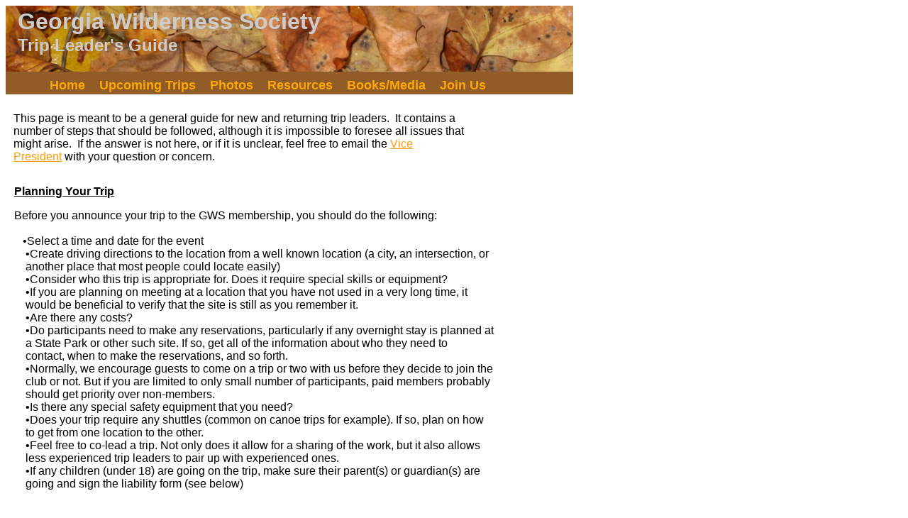

--- FILE ---
content_type: text/html
request_url: https://www.georgiawildernesssociety.org/trip_leader_guide.html
body_size: 5285
content:
<!DOCTYPE html>
<html>
	<head>
		<!-- <hs:metatags> -->
		<meta http-equiv="Content-Type" content="text/html; charset=UTF-8">
		<meta name="description" content="Welcome to the Georgia Wilderness Society's webpage!">
		<meta name="generator" content="Homestead SiteBuilder">
		<!-- </hs:metatags> -->
		
    
  
		<!-- <hs:title> -->
		<title>Online Resources</title>
		<!-- </hs:title> -->
		<script type="text/javascript">
			<!--
						function reDo() {
						        top.location.reload();
						}
						if (navigator.appName == 'Netscape' && parseInt(navigator.appVersion) < 5) {
						        top.onresize = reDo;
						}
						dom=document.getElementById
					//-->
		</script>
		<script type="text/javascript">
			<!--
							  
						
  var strRelativePagePath = "trip_leader_guide.html".toLowerCase();
  
						
  var strRelativePathToRoot = "";
  



						//-->
		</script>
		<link rel="stylesheet" href="/~media/elements/Text/font_styles_ns4.css" type="text/css">
		<link rel="stylesheet" href="https://fonts.googleapis.com/css?family=Abril+Fatface|Allerta|Arvo|Bitter|Bree+Serif|Cabin|Cookie|Domine|Droid+Sans|Droid+Serif|Grand+Hotel|Josefin+Slab|Lato|Lobster|Lora|Merriweather|Monda|Montserrat|Offside|Old+Standard+TT|Open+Sans|Open+Sans+Condensed|Oswald|Playfair+Display|PT+Sans|PT+Serif|Raleway|Roboto|Roboto+Condensed|Roboto+Slab|Sanchez|Source+Sans+Pro|Tangerine|Ubuntu|Vollkorn|Yanone+Kaffeesatz" type="text/css">
		<style type="text/css">
			@import url(/~media/elements/Text/font_styles.css);
		#footer
		{
			font-family:Arial;
			font-size:12px;
			color:#505050;
			padding: 20px 0 10px;
		}
		#footer a
		{
			color:#505050;
			text-decoration: underline;
		}
		</style>
		<script type="text/javascript">
			<!--
							var unique_id = new Array();
			var form_name = new Array();
			var required = new Array();
			var req_message = new Array();

						//-->
		</script>
		
		<STYLE type="text/css">
			<!--
							.navBackgroundNavigation1 { background-image:url('/~media/elements/LayoutClipart/undefined'); background-position: undefined; background-repeat:no-repeat }
							.navBackgroundSelectedNavigation1 { background-image:url('/~media/elements/LayoutClipart/undefined'); background-position: undefined; background-repeat:no-repeat }
						-->
		</STYLE>
		<script type="text/javascript" src="/~site/Elements/HCUser_Forms_Submit/FormValidation.js">
		</script>
	</head>
	<body bgcolor="#FFFFFF" link="#ff9900" vlink="#FF9900" alink="#FF9900" onload="" id="element1" onunload="" scroll="auto">
		<noscript>
			<img height="40" width="373" border="0" alt="" src="/~media/elements/shared/javascript_disabled.gif">
		</noscript><!-- <hs:element2> --><div id="element2" style="position: absolute; width: 800px; height: 101px; z-index: 0;"><img height="101" width="800" style="display:block" border="0" alt="" src="/~media/elements/ClipartHeaders/../LayoutClipart/TopImages/Fall_Leaves.jpg"></div><!-- </hs:element2> --><!-- <hs:element3> --><div id="element3" style="position: absolute; top: 101px; width: 800px; height: 32px; z-index: 1;"><img height="32" width="800" style="display:block" border="0" alt="" src="/~media/elements/ClipartHeaders/../LayoutClipart/TopImages/Brown_Border.gif"></div><!-- </hs:element3> --><!-- <hs:element8> --><div id="element8" style="position: absolute; top: 12px; left: 25px; width: 449px; height: 78px; z-index: 2;"><div style="font-size: 1px; line-height: 1px;"><font face="Helvetica, Arial, sans-serif" color="#cccccc" class="size24 Helvetica24"><b>Georgia Wilderness Society</b><br></font></div><div style="font-size: 1px; line-height: 1px;"><font face="Helvetica, Arial, sans-serif" color="#cccccc" class="size18 Helvetica18"><b>Trip Leader&#39;s Guide</b><br></font></div><div style="font-size: 1px; line-height: 1px;"><font face="Helvetica, Arial, sans-serif" color="#cccccc" class="size8 Helvetica8"><b></b><br></font></div></div><!-- </hs:element8> --><!-- <hs:element56> --><div id="element56" style="position: absolute; top: 158px; left: 19px; width: 646px; height: 72px; z-index: 3;"><div style="font-size: 1px; line-height: 1px;"><font face="Helvetica, Arial, sans-serif" color="#000000" class="size12 Helvetica12">This page is meant to be a general guide for new and returning trip leaders.  It contains a number of steps that should be followed, although it is impossible to foresee all issues that might arise.  If the answer is not here, or if it is unclear, feel free to email the </font><font face="Helvetica, Arial, sans-serif" color="#000000" class="size12 Helvetica12"><a target="_self" href="/cdn-cgi/l/email-protection#6b595f0e59520f5e5e082b0a1f1f45050e1f">Vice President</a></font><font face="Helvetica, Arial, sans-serif" color="#000000" class="size12 Helvetica12"> with your question or concern.<br></font></div></div><!-- </hs:element56> --><!-- <hs:element62> --><div id="element62" style="position: absolute; top: 260px; left: 20px; width: 687px; height: 447px; z-index: 4;"><div style="font-size: 1px; line-height: 1px;"><font face="Helvetica, Arial, sans-serif" color="#000000" class="size12 Helvetica12"><u><b>Planning Your Trip</b></u><br></font></div><div style="font-size: 1px; line-height: 1px;"><font face="Helvetica, Arial, sans-serif" color="#000000" class="size10 Helvetica10"><br></font></div><div style="font-size: 1px; line-height: 1px;"><font face="Helvetica, Arial, sans-serif" color="#000000" class="size12 Helvetica12">Before you announce your trip to the GWS membership, you should do the following:<br></font></div><div style="font-size: 1px; line-height: 1px;"><font face="Helvetica, Arial, sans-serif" color="#000000" class="size12 Helvetica12"><br></font></div><div style="font-size: 1px; line-height: 1px;"><font face="Helvetica, Arial, sans-serif" color="#000000" class="size12 Helvetica12">   •Select a time and date for the event<br></font></div><div style="font-size: 1px; line-height: 1px;"><font face="Helvetica, Arial, sans-serif" color="#000000" class="size12 Helvetica12">    •Create driving directions to the location from a well known location (a city, an intersection, or     another place that most people could locate easily)<br></font></div><div style="font-size: 1px; line-height: 1px;"><font face="Helvetica, Arial, sans-serif" color="#000000" class="size12 Helvetica12">    •Consider who this trip is appropriate for. Does it require special skills or equipment?<br></font></div><div style="font-size: 1px; line-height: 1px;"><font face="Helvetica, Arial, sans-serif" color="#000000" class="size12 Helvetica12">    •If you are planning on meeting at a location that you have not used in a very long time, it     would be beneficial to verify that the site is still as you remember it.<br></font></div><div style="font-size: 1px; line-height: 1px;"><font face="Helvetica, Arial, sans-serif" color="#000000" class="size12 Helvetica12">    •Are there any costs?<br></font></div><div style="font-size: 1px; line-height: 1px;"><font face="Helvetica, Arial, sans-serif" color="#000000" class="size12 Helvetica12">    •Do participants need to make any reservations, particularly if any overnight stay is planned at     a State Park or other such site. If so, get all of the information about who they need to     </font><font face="Helvetica, Arial, sans-serif" color="#000000" class="size12 Helvetica12">contact, when to make the reservations, and so forth.<br></font></div><div style="font-size: 1px; line-height: 1px;"><font face="Helvetica, Arial, sans-serif" color="#000000" class="size12 Helvetica12">    •Normally, we encourage guests to come on a trip or two with us before they decide to join the     club or not. But if you are limited to only small number of participants, paid members probably     should get priority over non-members. <br></font></div><div style="font-size: 1px; line-height: 1px;"><font face="Helvetica, Arial, sans-serif" color="#000000" class="size12 Helvetica12">    •Is there any special safety equipment that you need?<br></font></div><div style="font-size: 1px; line-height: 1px;"><font face="Helvetica, Arial, sans-serif" color="#000000" class="size12 Helvetica12">    •Does your trip require any shuttles (common on canoe trips for example). If so, plan on how     to get from one location to the other.<br></font></div><div style="font-size: 1px; line-height: 1px;"><font face="Helvetica, Arial, sans-serif" color="#000000" class="size12 Helvetica12">    •Feel free to co-lead a trip. Not only does it allow for a sharing of the work, but it also allows     less experienced trip leaders to pair up with experienced ones.<br></font></div><div style="font-size: 1px; line-height: 1px;"><font face="Helvetica, Arial, sans-serif" color="#000000" class="size12 Helvetica12">    •If any children (under 18) are going on the trip, make sure their parent(s) or guardian(s) are     going and sign the liability form (see below)<br></font></div><div style="font-size: 1px; line-height: 1px;"><font face="Helvetica, Arial, sans-serif" color="#000000" class="size10 Helvetica10"><br></font></div></div><!-- </hs:element62> --><!-- <hs:element63> --><div id="element63" style="position: absolute; top: 730px; left: 20px; width: 735px; height: 285px; z-index: 5;"><div style="font-size: 1px; line-height: 1px;"><font face="Helvetica, Arial, sans-serif" color="#000000" class="size12 Helvetica12"><u><b>Announcing Your Trip</b></u><br></font></div><div style="font-size: 1px; line-height: 1px;"><font face="Helvetica, Arial, sans-serif" color="#000000" class="size10 Helvetica10"><br></font></div><div style="font-size: 1px; line-height: 1px;"><font face="Helvetica, Arial, sans-serif" color="#000000" class="size12 Helvetica12">Send the following information to the </font><font face="Helvetica, Arial, sans-serif" color="#000000" class="size12 Helvetica12"><a target="_self" href="/cdn-cgi/l/email-protection#89bbbdecbbb0edbcbceac9e8fdfda7e7ecfd">Vice President</a></font><font face="Helvetica, Arial, sans-serif" color="#000000" class="size12 Helvetica12">  by email, US mail, or by phone. The Vice President will get the info posted onto the website and sent by email to the members.<br></font></div><div style="font-size: 1px; line-height: 1px;"><font face="Helvetica, Arial, sans-serif" color="#000000" class="size12 Helvetica12"><br></font></div><div style="font-size: 1px; line-height: 1px;"><font face="Helvetica, Arial, sans-serif" color="#000000" class="size12 Helvetica12"><img src="/tp.gif" alt border="0" width="30" class="lpxtab"/>    •Name of the trip or event<br></font></div><div style="font-size: 1px; line-height: 1px;"><font face="Helvetica, Arial, sans-serif" color="#000000" class="size12 Helvetica12"><img src="/tp.gif" alt border="0" width="30" class="lpxtab"/>    •A brief description of the trip. Include any <img src="/tp.gif" alt border="0" width="30" class="lpxtab"/>special things that will be done or seen.<br></font></div><div style="font-size: 1px; line-height: 1px;"><font face="Helvetica, Arial, sans-serif" color="#000000" class="size12 Helvetica12"><img src="/tp.gif" alt border="0" width="30" class="lpxtab"/>    •Time and date for the event<br></font></div><div style="font-size: 1px; line-height: 1px;"><font face="Helvetica, Arial, sans-serif" color="#000000" class="size12 Helvetica12"><img src="/tp.gif" alt border="0" width="30" class="lpxtab"/>    •Driving directions to the location from a well <img src="/tp.gif" alt border="0" width="30" class="lpxtab"/>known location (a city, an intersection, or <img src="/tp.gif" alt border="0" width="30" class="lpxtab"/>another place     that most people could locate <img src="/tp.gif" alt border="0" width="30" class="lpxtab"/>easily)<img src="/tp.gif" alt border="0" width="30" class="lpxtab"/><br></font></div><div style="font-size: 1px; line-height: 1px;"><font face="Helvetica, Arial, sans-serif" color="#000000" class="size12 Helvetica12"><img src="/tp.gif" alt border="0" width="30" class="lpxtab"/>    •Any special skills or equipment that is needed.<br></font></div><div style="font-size: 1px; line-height: 1px;"><font face="Helvetica, Arial, sans-serif" color="#000000" class="size12 Helvetica12"><img src="/tp.gif" alt border="0" width="30" class="lpxtab"/>    •Rate the trip for difficulty. Is it an easy <img src="/tp.gif" alt border="0" width="30" class="lpxtab"/>hike or a very hard paddle? Is it a appropriate <img src="/tp.gif" alt border="0" width="30" class="lpxtab"/>for beginners or     experienced participants only?<br></font></div><div style="font-size: 1px; line-height: 1px;"><font face="Helvetica, Arial, sans-serif" color="#000000" class="size12 Helvetica12"><img src="/tp.gif" alt border="0" width="30" class="lpxtab"/>    •How should people contact you? By phone or <img src="/tp.gif" alt border="0" width="30" class="lpxtab"/>email?<br></font></div><div style="font-size: 1px; line-height: 1px;"><font face="Helvetica, Arial, sans-serif" color="#000000" class="size12 Helvetica12"><img src="/tp.gif" alt border="0" width="30" class="lpxtab"/>    •If your trip is weather dependent, describe <img src="/tp.gif" alt border="0" width="30" class="lpxtab"/>what will occur if bad weather is present.<br></font></div><div style="font-size: 1px; line-height: 1px;"><font face="Helvetica, Arial, sans-serif" color="#000000" class="size10 Helvetica10"><br></font></div></div><!-- </hs:element63> --><!-- <hs:element64> --><div id="element64" style="position: absolute; top: 1030px; left: 20px; width: 766px; height: 271.00006103515625px; z-index: 6;"><div style="font-size: 1px; line-height: 1px;"><font face="Helvetica, Arial, sans-serif" color="#000000" class="size12 Helvetica12"><u><b>The Day of Your Trip</b></u><br></font></div><div style="font-size: 1px; line-height: 1px;"><font face="Helvetica, Arial, sans-serif" color="#000000" class="size10 Helvetica10"><br></font></div><div style="font-size: 1px; line-height: 1px;"><font face="Helvetica, Arial, sans-serif" color="#000000" class="size12 Helvetica12">Bring the following things with you:<br></font></div><div style="font-size: 1px; line-height: 1px;"><font face="Helvetica, Arial, sans-serif" color="#000000" class="size12 Helvetica12"><br></font></div><div style="font-size: 1px; line-height: 1px;"><font face="Helvetica, Arial, sans-serif" color="#000000" class="size12 Helvetica12">    •Names of people that you know are planning on attending.<br></font></div><div style="font-size: 1px; line-height: 1px;"><font face="Helvetica, Arial, sans-serif" color="#000000" class="size12 Helvetica12">    •Any safety equipment that is needed for the trip.<br></font></div><div style="font-size: 1px; line-height: 1px;"><font face="Helvetica, Arial, sans-serif" color="#000000" class="size12 Helvetica12">    •A copy of the </font><font face="Helvetica, Arial, sans-serif" color="#000000" class="size12 Helvetica12"><a target="_self" href="waiver.html">liability release form</a></font><font face="Helvetica, Arial, sans-serif" color="#000000" class="size12 Helvetica12">. You can print out a copy of it and take it with you. All trip participants     should sign it at the initial meeting location.<br></font></div><div style="font-size: 1px; line-height: 1px;"><font face="Helvetica, Arial, sans-serif" color="#000000" class="size12 Helvetica12">    •Any maps or directions that are needed.<br></font></div><div style="font-size: 1px; line-height: 1px;"><font face="Helvetica, Arial, sans-serif" color="#000000" class="size12 Helvetica12">    •GWS business cards are available at club meetings and other events. It is handy to have these, as that     you may meet some people in the wilderness who would be good potential members.<br></font></div></div><!-- </hs:element64> --><!-- <hs:element65> --><div id="element65" style="position: absolute; top: 1250px; left: 20px; width: 758px; height: 142.99993896484375px; z-index: 7;"><div style="font-size: 1px; line-height: 1px;"><font face="Helvetica, Arial, sans-serif" color="#000000" class="size12 Helvetica12"><u><b>After Your Trip</b></u><br></font></div><div style="font-size: 1px; line-height: 1px;"><font face="Helvetica, Arial, sans-serif" color="#000000" class="size10 Helvetica10"><br></font></div><div style="font-size: 1px; line-height: 1px;"><font face="Helvetica, Arial, sans-serif" color="#000000" class="size10 Helvetica10">    •</font><font face="Helvetica, Arial, sans-serif" color="#000000" class="size12 Helvetica12">If there were any injuries or incidents on the trip, send the liability form and a written description of the     </font><font face="Helvetica, Arial, sans-serif" color="#000000" class="size12 Helvetica12">incident to the Vice President as soon as possible.<br></font></div><div style="font-size: 1px; line-height: 1px;"><font face="Helvetica, Arial, sans-serif" color="#000000" class="size12 Helvetica12">    •If you or anyone on the trip has photos for the website, send them to the </font><font face="Helvetica, Arial, sans-serif" color="#000000" class="size12 Helvetica12"><a target="_self" href="/cdn-cgi/l/email-protection#5525342c3b306c626d60153421217b3b3021">Web Site Curator</a></font><font face="Helvetica, Arial, sans-serif" color="#000000" class="size12 Helvetica12">.<br></font></div><div style="font-size: 1px; line-height: 1px;"><font face="Helvetica, Arial, sans-serif" color="#000000" class="size12 Helvetica12">    •Write up a one or two paragraph trip summary and send it to the </font><font face="Helvetica, Arial, sans-serif" color="#000000" class="size12 Helvetica12"><a target="_self" href="/cdn-cgi/l/email-protection#066b656a677f6567727c4665697e28686372">Secretary</a></font><font face="Helvetica, Arial, sans-serif" color="#000000" class="size12 Helvetica12"> and </font><font face="Helvetica, Arial, sans-serif" color="#000000" class="size12 Helvetica12"><a target="_self" href="/cdn-cgi/l/email-protection#83f3e2faede6bab4bbb6c3e2f7f7adede6f7">Web Site Curator</a><br></font></div><div style="font-size: 1px; line-height: 1px;"><font face="Helvetica, Arial, sans-serif" color="#000000" class="size12 Helvetica12"><br></font></div><div style="font-size: 1px; line-height: 1px;"><font face="Helvetica, Arial, sans-serif" color="#000000" class="size12 Helvetica12">.<br></font></div></div><!-- </hs:element65> --><!-- <hs:element66> --><div id="element66" style="position: absolute; top: 110px; left: 70px; width: 486px; height: 21px; z-index: 8;"><div align="left"><script data-cfasync="false" src="/cdn-cgi/scripts/5c5dd728/cloudflare-static/email-decode.min.js"></script><SCRIPT type="text/javascript">var nav_element_id="element66";</SCRIPT><div id="nav_version" style="display:none;">1</div><SCRIPT TYPE="text/javascript" SRC="~navs/Navigation1.js"></SCRIPT><TABLE ID="ntb" CELLSPACING="0" CELLPADDING="0" BORDER="0" ><TR ALIGN="CENTER" VALIGN="MIDDLE"><TD><TABLE CELLSPACING="0" CELLPADDING="0" BORDER="0"><TR><TD ALIGN="center" VALIGN="MIDDLE" NOWRAP="NOWRAP" id="Navigation1_Link1" style="cursor: pointer;cursor: hand;color:#FCA705;font-size: 1px; line-height: 1px;font-weight: bold;" onmouseover="doMouseChange(nav_Navigation1,this,'1',true);" onmouseout="doMouseChange(nav_Navigation1,this,'1',false);"><A HREF="/index.html" TARGET="_self" STYLE="text-decoration:none;" NAME="Home"><FONT ID="Navigation1_f1" FACE="Helvetica, Arial, sans-serif" CLASS="size14 Helvetica14" STYLE="color:#FCA705">Home</FONT><IMG SRC="/tp.gif" WIDTH="10.0" HEIGHT="1" BORDER="0"></A></TD><TD ALIGN="center" VALIGN="MIDDLE" NOWRAP="NOWRAP" id="Navigation1_Link2" style="cursor: pointer;cursor: hand;color:#FCA705;font-size: 1px; line-height: 1px;font-weight: bold;" onmouseover="doMouseChange(nav_Navigation1,this,'2',true);" onmouseout="doMouseChange(nav_Navigation1,this,'2',false);"><A HREF="/events.html" TARGET="_self" STYLE="text-decoration:none;" NAME="Upcoming Trips"><IMG SRC="/tp.gif" WIDTH="10.0" HEIGHT="1" BORDER="0"><FONT ID="Navigation1_f2" FACE="Helvetica, Arial, sans-serif" CLASS="size14 Helvetica14" STYLE="color:#FCA705">Upcoming&nbsp;Trips</FONT><IMG SRC="/tp.gif" WIDTH="10.0" HEIGHT="1" BORDER="0"></A></TD><TD ALIGN="center" VALIGN="MIDDLE" NOWRAP="NOWRAP" id="Navigation1_Link3" style="cursor: pointer;cursor: hand;color:#FCA705;font-size: 1px; line-height: 1px;font-weight: bold;" onmouseover="doMouseChange(nav_Navigation1,this,'3',true);" onmouseout="doMouseChange(nav_Navigation1,this,'3',false);"><A HREF="/Photos_Gallery_2.html" TARGET="_self" STYLE="text-decoration:none;" NAME="Photos"><IMG SRC="/tp.gif" WIDTH="10.0" HEIGHT="1" BORDER="0"><FONT ID="Navigation1_f3" FACE="Helvetica, Arial, sans-serif" CLASS="size14 Helvetica14" STYLE="color:#FCA705">Photos</FONT><IMG SRC="/tp.gif" WIDTH="10.0" HEIGHT="1" BORDER="0"></A></TD><TD ALIGN="center" VALIGN="MIDDLE" NOWRAP="NOWRAP" id="Navigation1_Link4" style="cursor: pointer;cursor: hand;color:#FCA705;font-size: 1px; line-height: 1px;font-weight: bold;" onmouseover="doMouseChange(nav_Navigation1,this,'4',true);" onmouseout="doMouseChange(nav_Navigation1,this,'4',false);"><A HREF="/Resources2024.html" TARGET="_self" STYLE="text-decoration:none;" NAME="Resources"><IMG SRC="/tp.gif" WIDTH="10.0" HEIGHT="1" BORDER="0"><FONT ID="Navigation1_f4" FACE="Helvetica, Arial, sans-serif" CLASS="size14 Helvetica14" STYLE="color:#FCA705">Resources</FONT><IMG SRC="/tp.gif" WIDTH="10.0" HEIGHT="1" BORDER="0"></A></TD><TD ALIGN="center" VALIGN="MIDDLE" NOWRAP="NOWRAP" id="Navigation1_Link5" style="cursor: pointer;cursor: hand;color:#FCA705;font-size: 1px; line-height: 1px;font-weight: bold;" onmouseover="doMouseChange(nav_Navigation1,this,'5',true);" onmouseout="doMouseChange(nav_Navigation1,this,'5',false);"><A HREF="/Books-Media.html" TARGET="_self" STYLE="text-decoration:none;" NAME="Books/Media"><IMG SRC="/tp.gif" WIDTH="10.0" HEIGHT="1" BORDER="0"><FONT ID="Navigation1_f5" FACE="Helvetica, Arial, sans-serif" CLASS="size14 Helvetica14" STYLE="color:#FCA705">Books/Media</FONT><IMG SRC="/tp.gif" WIDTH="10.0" HEIGHT="1" BORDER="0"></A></TD><TD ALIGN="center" VALIGN="MIDDLE" NOWRAP="NOWRAP" id="Navigation1_Link6" style="cursor: pointer;cursor: hand;color:#FCA705;font-size: 1px; line-height: 1px;font-weight: bold;" onmouseover="doMouseChange(nav_Navigation1,this,'6',true);" onmouseout="doMouseChange(nav_Navigation1,this,'6',false);"><A HREF="/Join.html" TARGET="_blank" STYLE="text-decoration:none;" NAME="Join Us"><IMG SRC="/tp.gif" WIDTH="10.0" HEIGHT="1" BORDER="0"><FONT ID="Navigation1_f6" FACE="Helvetica, Arial, sans-serif" CLASS="size14 Helvetica14" STYLE="color:#FCA705">Join&nbsp;Us</FONT></A></TD></TR></TABLE></TD></TR></TABLE><BR/><script type="text/javascript">
	if(typeof(addMouseAndStyleSupportNavigation1) == 'undefined' && typeof(nav_element_id) != 'undefined'){
		var elementDefnDiv = document.getElementById(nav_element_id);
		var tbWasIdentified = 'false';
		for(var i=0;i<elementDefnDiv.childNodes.length;i++){
			if(elementDefnDiv.childNodes[i].tagName == 'DIV') {
				var childDiv = elementDefnDiv.childNodes[i];
				for(var j=0;j<childDiv.childNodes.length;j++){
					if(childDiv.childNodes[j].tagName == 'TABLE' && childDiv.childNodes[j].id == 'ntb'){
						childDiv.childNodes[j].style.display='none';
						tbWasIdentified = 'true';
					}
					if(tbWasIdentified == 'true'){
						break;
					}
				}
			}
			if(tbWasIdentified == 'true'){
				break;
			}
		}
	} else {
		addMouseAndStyleSupportNavigation1(nav_Navigation1);
	}
</script></div></div><!-- </hs:element66> -->
		<!-- <hs:footer> -->
		<div id="footer" style="position:absolute; top: 1392px; left: 0px; width: 800px; text-align: center;"><span>Website Designed<script src="~globals/footer.js" type="text/javascript"></script> at Homestead&#153; <a target="_blank" href="https://www.homestead.com/">Make a Website</a> and <a target="_blank" href="https://listings.homestead.com">List Your Business</a></span></div>
		<!-- </hs:footer> -->
		<!-- <hs:realtracker> -->
		<script type="text/javascript">
			var user='8254626',pp='trip_leader_guide',
			to=-360,cl=1,id='',r='https://web4.realtracker.com/';
		</script>
		<script src="/~site/Scripts_ExternalRedirect/ExternalRedirect.dll?CMD=CMDGetJavaScript&H_SITEID=RTK3&H_AltURL=%2F~site%2FRealTracker%2Fibc90006.js&HSGOTOURL=https%3A%2F%2Fweb4.realtracker.com%2Fnetpoll%2Fjs%2Fibc90006.js" type="text/javascript">
		</script>
		<noscript>
			<img height="1" width="1" border="0" alt="" src="/~site/Scripts_ExternalRedirect/ExternalRedirect.dll?CMD=CMDGetGif&H_SITEID=RTK4&H_AltURL=%2F~site%2Ftp.gif&H_HSGOTOURL=https%3A%2F%2Fweb4.realtracker.com%2Fnetpoll%2Fimulti.asp%3Fuser%3D8254626%26pn%3D90006%26pp%3Dtrip_leader_guide%26js%3D0%26b%3D0%26to%3D-360">
		</noscript>
		<!-- </hs:realtracker> -->
	<script defer src="https://static.cloudflareinsights.com/beacon.min.js/vcd15cbe7772f49c399c6a5babf22c1241717689176015" integrity="sha512-ZpsOmlRQV6y907TI0dKBHq9Md29nnaEIPlkf84rnaERnq6zvWvPUqr2ft8M1aS28oN72PdrCzSjY4U6VaAw1EQ==" data-cf-beacon='{"version":"2024.11.0","token":"456380faedb8462689fcaf50b8467c4f","r":1,"server_timing":{"name":{"cfCacheStatus":true,"cfEdge":true,"cfExtPri":true,"cfL4":true,"cfOrigin":true,"cfSpeedBrain":true},"location_startswith":null}}' crossorigin="anonymous"></script>
</body>
</html>


--- FILE ---
content_type: application/javascript
request_url: https://www.georgiawildernesssociety.org/~globals/footer.js
body_size: -262
content:
// footer.js
// stores the name to put into the footer copyright
var addCopyright = true;
var footerName = "Chris Bryson";
if (addCopyright)
document.write(" by " + footerName + " &#169; 2026 ");
